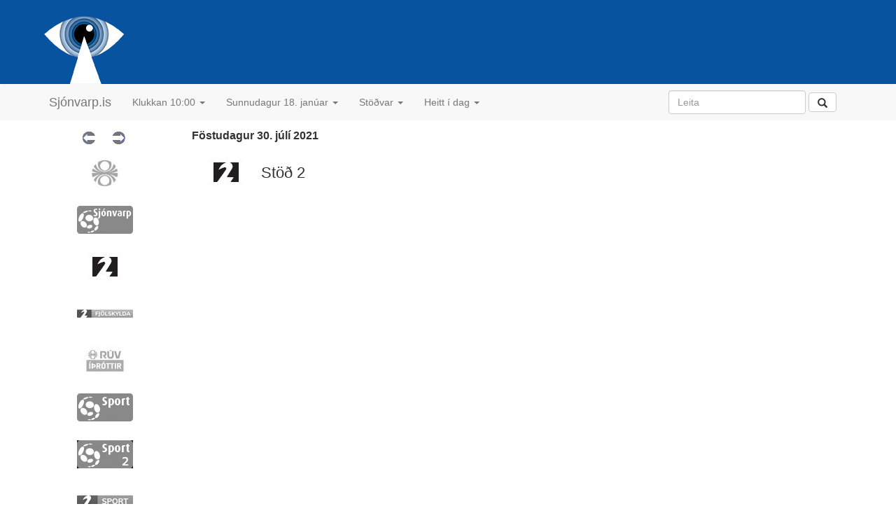

--- FILE ---
content_type: text/html; charset=utf-8
request_url: http://www.sjonvarp.is/index.php?Tm=?&p=idag&c=ST2&y=2021&m=07&d=30
body_size: 3386
content:
<!DOCTYPE html PUBLIC "-//W3C//DTD HTML 4.01 Transitional//EN" "http://www.w3.org/TR/REC-html40/loose.dtd">

<html lang="is">
<head>
	<link rel="icon" href="http://beta.sjonvarp.is/favicon.ico?v=2" />
	<meta http-equiv="Content-Type" content="text/html; charset=utf-8">
	<meta name="viewport" content="width=device-width, initial-scale=1.0, maximum-scale=1.0"> 
<!--	<meta name="viewport" content="initial-scale = 1.0,maximum-scale = 1.0" />  --> 
	<title>sjonvarp.is - Sjónvarpsdagskráin</title>
	<script type='text/javascript' src="//ajax.googleapis.com/ajax/libs/jquery/1.9.1/jquery.min.js"></script>
	<script type="text/javascript" src="js/jquery-1.11.3.js"></script>
	<script type="text/javascript" src="bootstrap/dist/js/bootstrap.js"></script>
	<script type="text/javascript" src="js/detailshow.js"></script>	

	 <script type="text/javascript">
			$('#nav').affix({
		      offset: {
		        top: $('header').height()
		      }
		});	
	</script> 

   <script type="text/javascript">
    function loadContent() { 
	    var viewportWidth = $(window).width();
		if (viewportWidth > 1400) {
			$('#wrapper').load('content.php');
		} else {
			$('#wrapper').load('content.php?size=M');
		}
 	}
  </script>  
	<style type="text/css" media="screen">@import "./css/screen.css";</style>
	<style type="text/css" media="screen">@import "./css/konnun.css";</style>
	<style type="text/css" media="screen">@import "./css/modalbox.css";</style>
	<link href="bootstrap/dist/css/bootstrap.css" rel="stylesheet">
	<link href="css/nano-bootstrap.css" rel="stylesheet">
	<link href="css/people.css" rel="stylesheet">
    <link rel="apple-touch-icon" href="/bootstrap/img/apple-touch-icon.png">
    <link rel="apple-touch-icon" sizes="72x72" href="/bootstrap/img/apple-touch-icon-72x72.png">
    <link rel="apple-touch-icon" sizes="114x114" href="/bootstrap/img/apple-touch-icon-114x114.png">
</head>

<body> 

	<!-- header start-->
	<header class="masthead min-width nano-header">
		<div class="container"> 
			<div class="headerrow">
				<a href="index.php">
					<img src="images/Sjonvarp-app-icon.png"></img>

				</a>

			</div>
					</div>

		<!-- navbar start -->
		<div id="nav" class="min-width">
			<!-- Fixed navbar -->
			<div class="navbar navbar-default navbar-static"> <!-- fixed-top"> -->
				<div class="container">
					<!--   <div class="navbar-header"> -->
					<button type="button" class="navbar-toggle collapsed" data-toggle="collapse" data-target="#navbar" aria-expanded="false" aria-controls="navbar">
						<span class="sr-only">Toggle navigation</span>
						<span class="icon-bar"></span>
						<span class="icon-bar"></span>
						<span class="icon-bar"></span>
					</button>
					<a class="navbar-brand" href="index.php">Sjónvarp.is</a> 
					<!--     </div>  -->
					<div id="navbar" class="navbar-collapse collapse">
						<ul class="nav navbar-nav">

							<li class="dropdown">
								<a href="#" class="dropdown-toggle" data-toggle="dropdown" role="button" aria-haspopup="true" aria-expanded="false">Klukkan 10:00 <span class="caret"></span></a>
								<ul class="dropdown-menu">
									<li class="dropdown-header">Flýtileið</li><li><a href="index.php?Tm=19:2026-01-18" >Kvöldið</a></li><li><a href="index.php?Tm=10:2026-01-18" >Núna</a></li><li class="dropdown-header">Klukkan</li><li><a href="index.php?Tm=09:2026-01-18" >09:00 </a></li>
<li><a href="index.php?Tm=10:2026-01-18" ><b>10:00 </b></a></li>
<li><a href="index.php?Tm=11:2026-01-18" >11:00 </a></li>
<li><a href="index.php?Tm=12:2026-01-18" >12:00 </a></li>
<li><a href="index.php?Tm=13:2026-01-18" >13:00 </a></li>
<li><a href="index.php?Tm=14:2026-01-18" >14:00 </a></li>
<li><a href="index.php?Tm=15:2026-01-18" >15:00 </a></li>
<li><a href="index.php?Tm=16:2026-01-18" >16:00 </a></li>
<li><a href="index.php?Tm=17:2026-01-18" >17:00 </a></li>
<li><a href="index.php?Tm=18:2026-01-18" >18:00 </a></li>
<li><a href="index.php?Tm=19:2026-01-18" >19:00 </a></li>
<li><a href="index.php?Tm=20:2026-01-18" >20:00 </a></li>
<li><a href="index.php?Tm=21:2026-01-18" >21:00 </a></li>
<li><a href="index.php?Tm=22:2026-01-18" >22:00 </a></li>
<li><a href="index.php?Tm=23:2026-01-18" >23:00 </a></li>
								</ul>
							</li>
							<li class="dropdown">
								<a href="#" class="dropdown-toggle" data-toggle="dropdown" role="button" aria-haspopup="true" aria-expanded="false">Sunnudagur 18. janúar <span class="caret"></span></a>
								<ul class="dropdown-menu">
																		<li><a href="index.php?Tm=10:2026-01-17" title='Sjá dagskránna á laugardegi'>Laugardagur 17. janúar</a></li>
<li><a href="index.php?Tm=10:2026-01-18" title='Sjá dagskránna á sunnudegi'><b>Sunnudagur 18. janúar</b></a></li>
<li><a href="index.php?Tm=10:2026-01-19" title='Sjá dagskránna á mánudegi'>Mánudagur 19. janúar</a></li>
<li><a href="index.php?Tm=10:2026-01-20" title='Sjá dagskránna á þriðjudegi'>Þriðjudagur 20. janúar</a></li>
<li><a href="index.php?Tm=10:2026-01-21" title='Sjá dagskránna á miðvikudegi'>Miðvikudagur 21. janúar</a></li>
<li><a href="index.php?Tm=10:2026-01-22" title='Sjá dagskránna á fimmtudegi'>Fimmtudagur 22. janúar</a></li>
<li><a href="index.php?Tm=10:2026-01-23" title='Sjá dagskránna á föstudegi'>Föstudagur 23. janúar</a></li>
<li><a href="index.php?Tm=10:2026-01-24" title='Sjá dagskránna á laugardegi'>Laugardagur 24. janúar</a></li>
<li><a  href="index.php?Tm=10:2026-01-25" title='Sjá dagskránna á sunnudegi'>Sunnudagur 25. janúar</a></li>
								</ul>
							</li>
							<li class="dropdown">
								<a href="#" class="dropdown-toggle" data-toggle="dropdown" role="button" aria-haspopup="true" aria-expanded="false">Stöðvar <span class="caret"></span></a>
								<ul class="dropdown-menu">
									<li><a href="index.php">Allar stöðvar</a></li>											
									<li><a href="index.php?type=SP">Íþróttir</a></li>
									<li><a href="index.php?type=MV">Kvikmyndir</a></li>
									<li><a href="index.php?type=CH">Barnastöðvar</a></li>
									<li><a href="index.php?type=NW">Fréttir</a></li>
									<li role="separator" class="divider"></li>
									<li><a href="index.php?grp=SCA">Norrænar</a></li>
									<li><a href="index.php?grp=EUR">Evrópa</a></li>
								</ul>
							</li>   
			<!--				<li><a href="index.php?Tm=?&amp;p=livesports">Beinar útsendingar</a></li>	
							<li><a href="index.php?Tm=?&amp;p=people">Afmæli í dag</a></li>	  -->
							<li class="dropdown">
								<a href="#" class="dropdown-toggle" data-toggle="dropdown" role="button" aria-haspopup="true" aria-expanded="false">Heitt í dag <span class="caret"></span></a>
								<ul class="dropdown-menu">
									
									<li><a href="index.php?Tm=?&amp;p=livesports">Beinar útsendingar</a></li>		
									<li><a href="index.php?Tm=?&amp;p=trending">Vinsælt í dag</a></li>		
									<li role="separator" class="divider"></li>		
									<li><a href="index.php?Tm=?&amp;p=people">Afmælisbörn dagsins</a></li>		
								</ul>
							</li> 						
							
						</ul>
						<div class="navbar-right">
							<form class="navbar-form" role="search" style="float: left; overflow: hidden;">
								<div class="form-group">
									<input type="text" class="form-control" placeholder="Leita" name='s'>
								</div>
								<button type="submit" class="btn btn-default">
									<span class="glyphicon glyphicon-search" aria-hidden="true"></span>
								</button>
							</form> 

						</div>
					</div><!--/.nav-collapse -->
				</div>
			</div>
		</div>
		<!-- navbar end -->
	</header>  
	<!-- header end-->

	<!-- ad small banner -->
	<!-- <img src="images/ads/audur.png"/> -->

	<!-- content start -->
	<div class="container nano-container">
	<!-- <img src="images/ads/audur.png" style="margin-left: 27px;margin-top: 20px;"> -->
		<div class="listing">
			<ul class="grid">
				<li class='timeline-row'>
	<a class='timeline-arrow' href="index.php?Tm=?&amp;p=idag&amp;c=ST2&amp;y=2021&amp;m=07&amp;d=30&amp;a=-1" style='width: 38px'>
<!--	<a class='timeline-arrow' href="index.php?Tm=?&amp;p=idag&amp;c=ST2&amp;y=2021&amp;m=07&amp;d=30&amp;a=-1" onMouseOver="changeImage('on', 'img10','Aftur um eina klukkustund', '10', 2); return true;" onMouseOut="changeImage('off', 'img10', '', '10', 2); return true;" style='width: 38px'>	-->
		<img name='img10' src='images/toptimas/toptimas_r4_c02.gif' vertical-align='middle' width='20' height='18' border='0' />
	</a>
<!--	<a class='timeline-arrow' href="index.php?Tm=?&amp;p=idag&amp;c=ST2&amp;y=2021&amp;m=07&amp;d=30&amp;a=+1" onMouseOver="changeImage('on', 'img11','Áfram um eina klukkustund', '11', 2); return true;" onMouseOut="changeImage('off', 'img11', '', '11', 2); return true;" style='width: 38px'> -->
	<a class='timeline-arrow' href="index.php?Tm=?&amp;p=idag&amp;c=ST2&amp;y=2021&amp;m=07&amp;d=30&amp;a=+1" style='width: 38px'>	
		<img name='img11' src='images/toptimas/toptimas_r4_c03.gif' align='middle' width='20' height='18' border='0'/>
	</a>
<span class='day-listing-control' style='width: 75%'>Föstudagur 30. júlí 2021</span>	
</li>

<div class='day-channels'><li class = 'day-channels-channel listing-row' id='RUV'><a class="channel" href="index.php?Tm=?&amp;p=idag&amp;c=RUV&amp;y=2021&amp;m=07&amp;d=30" title="Skoða dagskránna á RÚV í dag" style='width: 15%'><img src='images/logos/gray/RUV.jpg' /></a></li><li class = 'day-channels-channel listing-row' id='S1'><a class="channel" href="index.php?Tm=?&amp;p=idag&amp;c=S1&amp;y=2021&amp;m=07&amp;d=30" title="Skoða dagskránna á Sjónvarp Símans í dag" style='width: 15%'><img src='images/logos/gray/SIMINN.jpg' /></a></li><li class = 'day-channels-channel-active listing-row' id='ST2'><a class="channel" href="index.php?Tm=?&amp;p=idag&amp;c=ST2&amp;y=2021&amp;m=07&amp;d=30" title="Skoða dagskránna á Stöð 2 í dag" style='width: 15%'><img src='images/logos/st2.jpg' /></a></li><li class = 'day-channels-channel listing-row' id='STOD3'><a class="channel" href="index.php?Tm=?&amp;p=idag&amp;c=STOD3&amp;y=2021&amp;m=07&amp;d=30" title="Skoða dagskránna á Stöð 2 Fjölskylda í dag" style='width: 15%'><img src='images/logos/gray/stod2_fjolskylda_2020.jpg' /></a></li><li class = 'day-channels-channel listing-row' id='RUVI'><a class="channel" href="index.php?Tm=?&amp;p=idag&amp;c=RUVI&amp;y=2021&amp;m=07&amp;d=30" title="Skoða dagskránna á RÚV Íþróttir í dag" style='width: 15%'><img src='images/logos/gray/RUVI.jpg' /></a></li><li class = 'day-channels-channel listing-row' id='S1SPORT'><a class="channel" href="index.php?Tm=?&amp;p=idag&amp;c=S1SPORT&amp;y=2021&amp;m=07&amp;d=30" title="Skoða dagskránna á Síminn Sport í dag" style='width: 15%'><img src='images/logos/gray/SIMINNSPORT.jpg' /></a></li><li class = 'day-channels-channel listing-row' id='S1SPORT2'><a class="channel" href="index.php?Tm=?&amp;p=idag&amp;c=S1SPORT2&amp;y=2021&amp;m=07&amp;d=30" title="Skoða dagskránna á Síminn Sport 2 í dag" style='width: 15%'><img src='images/logos/gray/SIMINNSPORT2.jpg' /></a></li><li class = 'day-channels-channel listing-row' id='SYN'><a class="channel" href="index.php?Tm=?&amp;p=idag&amp;c=SYN&amp;y=2021&amp;m=07&amp;d=30" title="Skoða dagskránna á Stöð 2 Sport í dag" style='width: 15%'><img src='images/logos/gray/stod2_sport_2020.jpg' /></a></li><li class = 'day-channels-channel listing-row' id='SKJARSPORT'><a class="channel" href="index.php?Tm=?&amp;p=idag&amp;c=SKJARSPORT&amp;y=2021&amp;m=07&amp;d=30" title="Skoða dagskránna á Stöð 2 Sport 2 í dag" style='width: 15%'><img src='images/logos/gray/stod2_sport2_2020.jpg' /></a></li><li class='timeline-row'>
	<a class='timeline-arrow' href="index.php?Tm=?&amp;p=idag&amp;c=ST2&amp;y=2021&amp;m=07&amp;d=30&amp;a=-1" style='width: 38px'>
<!--	<a class='timeline-arrow' href="index.php?Tm=?&amp;p=idag&amp;c=ST2&amp;y=2021&amp;m=07&amp;d=30&amp;a=-1" onMouseOver="changeImage('on', 'img10','Aftur um eina klukkustund', '10', 2); return true;" onMouseOut="changeImage('off', 'img10', '', '10', 2); return true;" style='width: 38px'>	-->
		<img name='img10' src='images/toptimas/toptimas_r4_c02.gif' vertical-align='middle' width='20' height='18' border='0' />
	</a>
<!--	<a class='timeline-arrow' href="index.php?Tm=?&amp;p=idag&amp;c=ST2&amp;y=2021&amp;m=07&amp;d=30&amp;a=+1" onMouseOver="changeImage('on', 'img11','Áfram um eina klukkustund', '11', 2); return true;" onMouseOut="changeImage('off', 'img11', '', '11', 2); return true;" style='width: 38px'> -->
	<a class='timeline-arrow' href="index.php?Tm=?&amp;p=idag&amp;c=ST2&amp;y=2021&amp;m=07&amp;d=30&amp;a=+1" style='width: 38px'>	
		<img name='img11' src='images/toptimas/toptimas_r4_c03.gif' align='middle' width='20' height='18' border='0'/>
	</a>
	
</li>

<li class = 'day-channels-channel listing-row' id='S2SPORT3'><a class="channel" href="index.php?Tm=?&amp;p=idag&amp;c=S2SPORT3&amp;y=2021&amp;m=07&amp;d=30" title="Skoða dagskránna á Stöð 2 Sport 3 í dag" style='width: 15%'><img src='images/logos/gray/stod2_sport3_2020.jpg' /></a></li><li class = 'day-channels-channel listing-row' id='S2SPORT4'><a class="channel" href="index.php?Tm=?&amp;p=idag&amp;c=S2SPORT4&amp;y=2021&amp;m=07&amp;d=30" title="Skoða dagskránna á Stöð 2 Sport 4 í dag" style='width: 15%'><img src='images/logos/gray/stod2_sport4_2020.jpg' /></a></li><li class = 'day-channels-channel listing-row' id='S2ESPORT'><a class="channel" href="index.php?Tm=?&amp;p=idag&amp;c=S2ESPORT&amp;y=2021&amp;m=07&amp;d=30" title="Skoða dagskránna á Stöð 2 E Sport í dag" style='width: 15%'><img src='images/logos/gray/stod2_esport_2020.jpg' /></a></li><li class = 'day-channels-channel listing-row' id='GOLF'><a class="channel" href="index.php?Tm=?&amp;p=idag&amp;c=GOLF&amp;y=2021&amp;m=07&amp;d=30" title="Skoða dagskránna á Stöð 2 Golf í dag" style='width: 15%'><img src='images/logos/gray/stod2_golf_2020.jpg' /></a></li></div><div class='day-listing'><div class='day-listing-channel'><img src='images/logos/st2.jpg'><span class='day-listing-channel-name'>Stöð 2</span></div></div	
			</ul>
		</div>						
	</div>								
	<!-- content end -->

	<!-- footer start -->
	<div id="footer" class="min-width">
		<p>
			<a href="?p=um" title="Nánari upplýsingar um sjonvarp.is">Upplýsingar um sjonvarp.is</a>
		</p>
	</div>
	<!-- footer end -->

<!--			</div>
		</div>
	</div>  -->

	<!-- counter start -->
	<script type="text/javascript" src="js/script.js"></script>
	<script src="http://www.google-analytics.com/urchin.js" type="text/javascript">
</script>
<script type="text/javascript">
_uacct = "UA-1465830-1";
urchinTracker();
</script>	<!-- counter end -->

	<!-- facebook start -->
	<div id="fb-root"></div>
	<script>
		(function(d, s, id) {
		  var js, fjs = d.getElementsByTagName(s)[0];
		  if (d.getElementById(id)) return;
		  js = d.createElement(s); js.id = id;
		  js.src = "//connect.facebook.net/en_GB/sdk.js#xfbml=1&version=v2.5";
		  fjs.parentNode.insertBefore(js, fjs);
		}(document, 'script', 'facebook-jssdk'));
	</script>
	<!-- facebook end -->
	<script src='js/responsive-img.js' defer></script>
</body>

</html>
